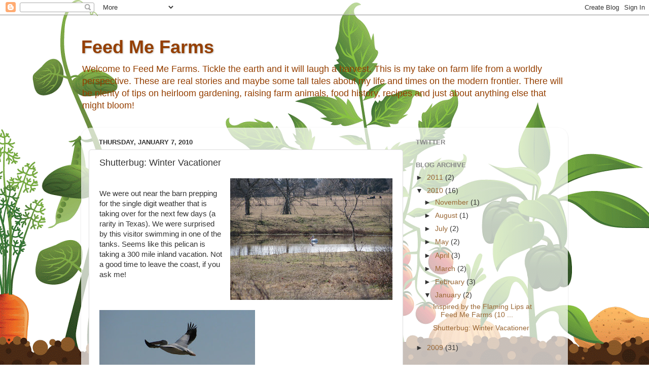

--- FILE ---
content_type: text/html; charset=utf-8
request_url: https://www.google.com/recaptcha/api2/aframe
body_size: 266
content:
<!DOCTYPE HTML><html><head><meta http-equiv="content-type" content="text/html; charset=UTF-8"></head><body><script nonce="mFR2kFnUSlpiUS4PASpg6g">/** Anti-fraud and anti-abuse applications only. See google.com/recaptcha */ try{var clients={'sodar':'https://pagead2.googlesyndication.com/pagead/sodar?'};window.addEventListener("message",function(a){try{if(a.source===window.parent){var b=JSON.parse(a.data);var c=clients[b['id']];if(c){var d=document.createElement('img');d.src=c+b['params']+'&rc='+(localStorage.getItem("rc::a")?sessionStorage.getItem("rc::b"):"");window.document.body.appendChild(d);sessionStorage.setItem("rc::e",parseInt(sessionStorage.getItem("rc::e")||0)+1);localStorage.setItem("rc::h",'1766885102451');}}}catch(b){}});window.parent.postMessage("_grecaptcha_ready", "*");}catch(b){}</script></body></html>